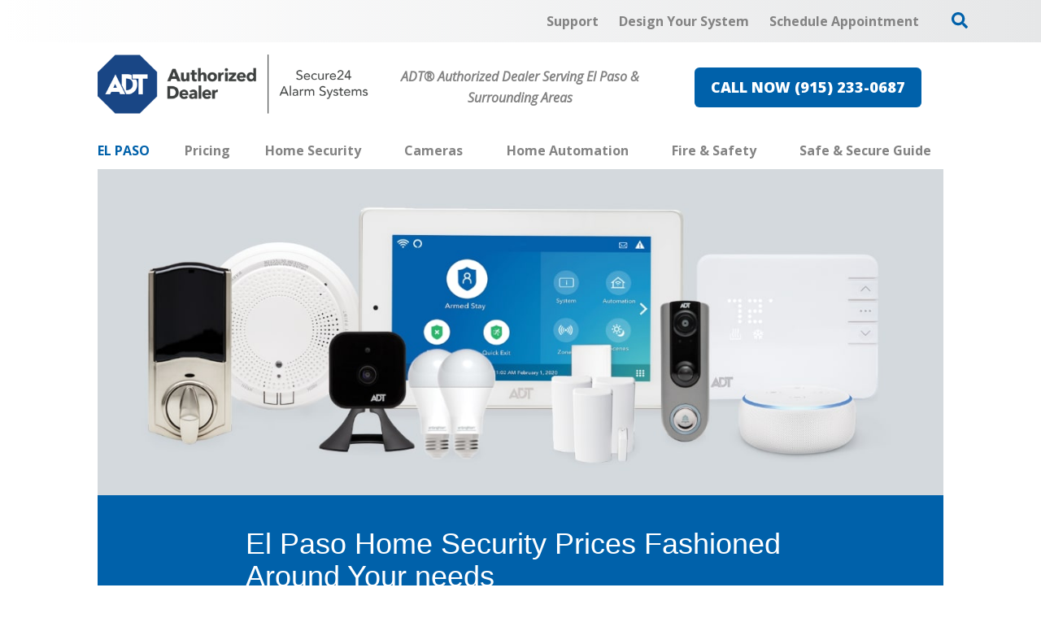

--- FILE ---
content_type: text/html; charset=utf-8
request_url: https://www.securehomeelpaso.com/home-security/pricing
body_size: 55903
content:


<!DOCTYPE html>

<html lang="en-us" class="pyh20">
    
        <head>
    <meta charset="utf-8">
<meta name="viewport" content="width=device-width,initial-scale=1,minimum-scale=1">
<meta name="distribution" content="global">
<script>(function(w,d,s,l,i){w[l]=w[l]||[];w[l].push({'gtm.start':new Date().getTime(),event:'gtm.js'});var f=d.getElementsByTagName(s)[0],j=d.createElement(s),dl=l!='dataLayer'?'&l='+l:'';j.async=true;j.src='https://www.googletagmanager.com/gtm.js?id='+i+dl;f.parentNode.insertBefore(j,f);})(window,document,'script','dataLayer','GTM-5R2HNCC');</script><meta name="author" content="Secure24 Alarm Systems">
<meta name="owner" content="Secure24 Alarm Systems">
<meta name="copyright" content="© 2026 Secure Home Specialist, llc">
<meta name="google-site-verification" content="bDRrVhV86W8pA0UlHE7se2r_-KI1I2TzQAAz7JaHcKw">
<meta name="msapplication-TileColor" content="primarythemecolor">
<meta name="theme-color" content="primarythemecolor">
<link rel="apple-touch-icon" sizes="57x57" href="/img/skins/pyh20/assets/img/icon-default-57x57.png?t=1746568205" type="image/png">
<link rel="apple-touch-icon" sizes="60x60" href="/img/skins/pyh20/assets/img/icon-default-60x60.png?t=1746568205" type="image/png">
<link rel="apple-touch-icon" sizes="72x72" href="/img/skins/pyh20/assets/img/icon-default-72x72.png?t=1746568205" type="image/png">
<link rel="apple-touch-icon" sizes="76x76" href="/img/skins/pyh20/assets/img/icon-default-76x76.png?t=1746568205" type="image/png">
<link rel="apple-touch-icon" sizes="114x114" href="/img/skins/pyh20/assets/img/icon-default-114x114.png?t=1746568205" type="image/png">
<link rel="apple-touch-icon" sizes="120x120" href="/img/skins/pyh20/assets/img/icon-default-120x120.png?t=1746568205" type="image/png">
<link rel="apple-touch-icon" sizes="144x144" href="/img/skins/pyh20/assets/img/icon-default-144x144.png?t=1746568205" type="image/png">
<link rel="apple-touch-icon" sizes="152x152" href="/img/skins/pyh20/assets/img/icon-default-152x152.png?t=1746568205" type="image/png">
<link rel="apple-touch-icon" sizes="180x180" href="/img/skins/pyh20/assets/img/icon-default-180x180.png?t=1746568205" type="image/png">
<link rel="icon" sizes="32x32" href="/img/skins/pyh20/assets/img/icon-default-32x32.png?t=1746568205" type="image/png">
<link rel="icon" sizes="48x48" href="/img/skins/pyh20/assets/img/icon-default-48x48.png?t=1746568205" type="image/png">
<link rel="icon" sizes="96x96" href="/img/skins/pyh20/assets/img/icon-default-96x96.png?t=1746568205" type="image/png">
<link rel="icon" sizes="192x192" href="/img/skins/pyh20/assets/img/icon-default.png?t=1746568205" type="image/png">
<meta name="msapplication-TileImage" content="/img/skins/pyh20/assets/img/icon-default-144x144.png?t=1746568205">
<link rel="manifest" href="/manifest.json?ts=1769674243"><title>
	Home Security Costs El Paso, TX | ADT Pricing
</title><link href="https://fonts.googleapis.com/css?family=Open+Sans:400,400i,600,700,800&amp;display=swap" rel="stylesheet">
<link rel="stylesheet" type="text/css" media="all" href="/data/minify/12b98d76-41b4-75d4-a84d-88ba488b51a3.css?t=1767883027">
<style>
			:root {
				--themePrimary: #0061aa;
				--themePrimaryDark: #00477c;
				--themePrimaryLite: #cce4ff;
				--themeSecondary: #e66553;
				--themeSecondaryDark: #c35646;
				--themeSecondaryLite: #fce4cc;
				--themeBodyBackground: #fff;
				--themeHeadingFont: "Montserrat", sans-serif;
				--themeBodyFont: "Open Sans",sans-serif;
				--themeBodyBackgroundImage: ;
				--themeButtonBorderRadius: 0.6rem;
				--themePrimaryButtonBackground: var(--themePrimary);
				--themePrimaryButtonHoverBackground: var(--themePrimaryDark);
				--themeSecondaryButtonBackground: var(--themeSecondary);
				--themePrimaryButtonShadow: 0;
				--themeSecondaryButtonShadow: 0;
				--themeFormLabelColor: #222;
				--themeInputBackground: #fff;
				--themeInputBorder: #ccc;
				--themeInputBorderFocus: #222;
				--themeFormLabelColor: #222;
				--themeNavPrimaryColor: #838383;
				--themeNavPrimaryColorHover: var(--themePrimary);
				--themeNavPrimaryBackgroundHover: #fff;
				--themeNavPrimaryBorder: 0;
				--themeNavPrimaryBorderColor: 0;
				--themeNavSubColor: #222;
				--themeNavSubColorHover: var(--themePrimary);
				--themeNavSubBackgroundHover: transparent;
				--themeNavSubContainerBackground: #fff;
				
				--themeFooterNavBorderColor: [[footernavlinksborders]];
				--themeFooterNavBackgroundColor: ;
				--themeTestimonialsBackground: #ccc;
				--themeTestimonialsBorder: 0;
				--themeBadgesBorderRadius: 50%;
				--themeMarketsBackground: #fffff;
			}
			.site-main a:not(.pyh-btn){
				text-decoration: underline;background-color: transparent;
			}
			.site-main a:not(.pyh-btn):hover{
				text-decoration: none;background-color: transparent;
			}
			
		.mscallouts__callout--primary{
			background-color: ;
			color: ;
			
		}
		.mscallouts__callout-title--primary{
			color: ;
		}
	
		.mscallouts__callout--secondary{
			background-color: ;
			color: ;
			
		}
		.mscallouts__callout-title--secondary{
			color: ;
		}
	
		.mscallouts__callout--tertiary{
			background-color: ;
			color: ;
			
		}
		.mscallouts__callout-title--tertiary{
			color: ;
		}
	</style>
    
<link rel="canonical" href="https://www.securehomeelpaso.com/home-security/pricing" /><meta content="Home Security Costs El Paso, TX | ADT Pricing" xmlns:og="http://opengraphprotocol.org/schema/" property="og:title" /><meta content="object" xmlns:og="http://opengraphprotocol.org/schema/" property="og:type" /><meta content="Secure24 Alarm Systems" xmlns:og="http://opengraphprotocol.org/schema/" property="og:site_name" /><meta content="With El Paso home security prices starting at $44.99/month, you can easily select a package that works for you. Finally every home security package has ADT monitoring." xmlns:og="http://opengraphprotocol.org/schema/" property="og:description" /><meta content="https://www.securehomeelpaso.com/home-security/pricing" xmlns:og="http://opengraphprotocol.org/schema/" property="og:url" /><meta content="en_US" xmlns:og="http://opengraphprotocol.org/schema/" property="og:locale" /><meta name="title" content="Home Security Costs El Paso, TX | ADT Pricing" /><meta name="keywords" content="El Paso Home Security Prices" /><meta name="description" content="With El Paso home security prices starting at $44.99/month, you can easily select a package that works for you. Finally every home security package has ADT monitoring." /><meta http-equiv="last-modified" content="2022-05-28T17:54:56.1570000-04:00" /></head>
    

    <body id="top">
        
    <noscript aria-hidden="true" role="presentation">
  <iframe src="//www.googletagmanager.com/ns.html?id=GTM-5R2HNCC" title="Google Tag Manager Noscript" style="width:0;height:0;display:none;visibility:hidden"></iframe>
</noscript>


        
    
        






<script src="/static/resources/142f1e15-cd15-29a5-d3ca-34d8477f6a7c/MicrosoftAjax.js?_=&amp;t=2a9d95e3" type="text/javascript"></script> 
            

            

            
                <header class="header" id="msfHeader"><div class="wrap header__wrap"><div class="header__component header__component--colsp12 header__component--rowsp1 header__component--colst1 header__component--menu_secondary header__component--menu_secondary header__component--full" style="background:linear-gradient(to right, #fff, #E6E7E8)"><div class="header__component-contain header__component-contain--menu header__component-contain--menu_secondary"><div class="header__nav header__nav--header_utility"><div class="nav__navicon"><button type="button" class="nav__navicon-btn nav__navicon-btn--open" id="btnNavOpen" aria-label="Open Menu" aria-controls="msfNav" aria-expanded="false"><svg viewBox="0 0 448 512" width="20" height="23" class="msicon msicon--fa-far-bars"><path d="M436 124H12c-6.627 0-12-5.373-12-12V80c0-6.627 5.373-12 12-12h424c6.627 0 12 5.373 12 12v32c0 6.627-5.373 12-12 12zm0 160H12c-6.627 0-12-5.373-12-12v-32c0-6.627 5.373-12 12-12h424c6.627 0 12 5.373 12 12v32c0 6.627-5.373 12-12 12zm0 160H12c-6.627 0-12-5.373-12-12v-32c0-6.627 5.373-12 12-12h424c6.627 0 12 5.373 12 12v32c0 6.627-5.373 12-12 12z"></path></svg></button></div><div class="header__nav-contain header__nav-contain--header_utility"><nav class="nav nav--header nav--header_utility" id="msfNavheader_utility"><ul class="nav__ul nav__ul--1 nav__ul nav__ul--header_utility msf-fx msf-fx--ai-c"><li class="nav__li nav__li--1 nav__li nav__li--header_utility" data-type="link_page" data-text="Support"><a href="/support" class="nav__a nav__a--1 nav__a nav__a--header_utility"><span class="nav__t nav__t--1">Support</span></a></li><li class="nav__li nav__li--1 nav__li nav__li--header_utility" data-type="link_page" data-text="Design Your System"><a href="/design-your-custom-security-system" class="nav__a nav__a--1 nav__a nav__a--header_utility"><span class="nav__t nav__t--1">Design Your System</span></a></li><li class="nav__li nav__li--1 nav__li nav__li--header_utility" data-type="link_page" data-text="Schedule Appointment"><a href="/schedule-an-appointment" class="nav__a nav__a--1 nav__a nav__a--header_utility"><span class="nav__t nav__t--1">Schedule Appointment</span></a></li><li class="nav__li nav__li--1 nav__li nav__li--header_utility" data-type="content"><div class="nav__con nav__con--1"><button type="button" class="search__open" title="Open Search" onClick="Marketsnare.Search.OpenSearch(event)"><svg viewBox="0 0 512 512" width="20" height="20" class="msicon msicon--fa-fas-search" aria-hidden="true" role="presentation"><path d="M505 442.7L405.3 343c-4.5-4.5-10.6-7-17-7H372c27.6-35.3 44-79.7 44-128C416 93.1 322.9 0 208 0S0 93.1 0 208s93.1 208 208 208c48.3 0 92.7-16.4 128-44v16.3c0 6.4 2.5 12.5 7 17l99.7 99.7c9.4 9.4 24.6 9.4 33.9 0l28.3-28.3c9.4-9.4 9.4-24.6.1-34zM208 336c-70.7 0-128-57.2-128-128 0-70.7 57.2-128 128-128 70.7 0 128 57.2 128 128 0 70.7-57.2 128-128 128z"></path></svg><svg viewBox="0 0 352 512" width="20" height="20" class="msicon msicon--fa-fas-times" aria-hidden="true" role="presentation"><path d="M242.72 256l100.07-100.07c12.28-12.28 12.28-32.19 0-44.48l-22.24-22.24c-12.28-12.28-32.19-12.28-44.48 0L176 189.28 75.93 89.21c-12.28-12.28-32.19-12.28-44.48 0L9.21 111.45c-12.28 12.28-12.28 32.19 0 44.48L109.28 256 9.21 356.07c-12.28 12.28-12.28 32.19 0 44.48l22.24 22.24c12.28 12.28 32.2 12.28 44.48 0L176 322.72l100.07 100.07c12.28 12.28 32.2 12.28 44.48 0l22.24-22.24c12.28-12.28 12.28-32.19 0-44.48L242.72 256z"></path></svg></button><div class="search__box search__box--header search__box--header--nontouch" id="MSFBoxheadernontouch"><div class="search__input search__input--header search__input--header--nontouch"><label class="msf-ada" aria-hidden="false" for="txtMSFSearchheadernontouch">Search Website</label><input type="search" class="search__txt search__txt--header search__txt--header--nontouch" placeholder="Search" id="txtMSFSearchheadernontouch" onKeyup="Marketsnare.Search.DoSearch(this.value,'/search',true,['MSFSpinheadernontouch','search__spin--active'],'q',event);"></div><div class="search__btn search__btn--header search__btn--header--nontouch"><div class="search__spin search__spin--header search__spin--header--nontouch" id="MSFSpinheadernontouch"><svg viewBox="0 0 512 512" width="24" height="24" class="msicon msicon--fa-far-spinner-third"><path d="M460.116 373.846l-20.823-12.022c-5.541-3.199-7.54-10.159-4.663-15.874 30.137-59.886 28.343-131.652-5.386-189.946-33.641-58.394-94.896-95.833-161.827-99.676C261.028 55.961 256 50.751 256 44.352V20.309c0-6.904 5.808-12.337 12.703-11.982 83.556 4.306 160.163 50.864 202.11 123.677 42.063 72.696 44.079 162.316 6.031 236.832-3.14 6.148-10.75 8.461-16.728 5.01z"></path></svg></div><button type="button" title="Search Website" class="search__submit search__submit--header search__submit--header--nontouch" onClick="Marketsnare.Search.DoSearch(document.getElementById('txtMSFSearchheadernontouch').value,'/search',false,['MSFSpinheadernontouch','search__spin--active'],'q',event);"><svg viewBox="0 0 320 512" width="20" height="20" class="msicon msicon--fa-fas-chevron-right"><path d="M285.476 272.971L91.132 467.314c-9.373 9.373-24.569 9.373-33.941 0l-22.667-22.667c-9.357-9.357-9.375-24.522-.04-33.901L188.505 256 34.484 101.255c-9.335-9.379-9.317-24.544.04-33.901l22.667-22.667c9.373-9.373 24.569-9.373 33.941 0L285.475 239.03c9.373 9.372 9.373 24.568.001 33.941z"></path></svg></button></div></div></div></li></ul></nav></div></div></div></div><div class="header__component header__component--colsp4 header__component--rowsp1 header__component--colst1 header__component--logo header__component--logo"><div class="header__logo"><div class="msf-logo msf-logo--header"><a href="/" title="Secure24 Alarm Systems Home" class="msf-logo__link msf-logo__link--header"><img class="msf-logo__img msf-logo__img--header msf-img" src="/img/skins/pyh20/assets/img/logo-default.webp?t=1746568205" alt="Secure24 Alarm Systems Logo"></a></div></div></div><div class="header__component header__component--colsp4 header__component--rowsp1 header__component--colst5 header__component--static_content2 header__component--static_content"><div class="header__component-contain header__component-contain--content"><div style="text-align: center;"><strong><em>ADT&#174; Authorized Dealer Serving El Paso &amp; Surrounding Areas</em></strong></div></div></div><div class="header__component header__component--colsp4 header__component--rowsp1 header__component--colst9 header__component--static_content4 header__component--static_content"><div class="header__component-contain header__component-contain--content"><a href="tel:+19152330687" class="pyh-btn pyh-btn--primary" target="_blank" rel="noopener noreferrer"><span>CALL NOW (915) 233-0687</span></a></div></div><div class="header__component header__component--colsp12 header__component--rowsp1 header__component--colst1 header__component--menu_primary header__component--menu_primary"><div class="header__component-contain header__component-contain--menu header__component-contain--menu_primary"><div class="header__nav header__nav--header_primary header__nav-item"><div class="header__nav-contain header__nav-contain--header_primary" id="divNav"><button type="button" class="nav__navicon-btn nav__navicon-btn--close nav__navicon-btn--hide" id="btnNavClose" aria-label="Close Menu" aria-controls="msfNav" aria-expanded="false"><svg viewBox="0 0 320 512" width="20" height="23" class="msicon msicon--fa-far-times"><path d="M207.6 256l107.72-107.72c6.23-6.23 6.23-16.34 0-22.58l-25.03-25.03c-6.23-6.23-16.34-6.23-22.58 0L160 208.4 52.28 100.68c-6.23-6.23-16.34-6.23-22.58 0L4.68 125.7c-6.23 6.23-6.23 16.34 0 22.58L112.4 256 4.68 363.72c-6.23 6.23-6.23 16.34 0 22.58l25.03 25.03c6.23 6.23 16.34 6.23 22.58 0L160 303.6l107.72 107.72c6.23 6.23 16.34 6.23 22.58 0l25.03-25.03c6.23-6.23 6.23-16.34 0-22.58L207.6 256z"></path></svg></button><nav class="nav nav--header nav--header_primary" id="msfNavheader_primary"><ul class="nav__ul nav__ul--1 nav__ul nav__ul--header_primary"><li class="nav__li nav__li--1 nav__li nav__li--header_primary" data-type="label" data-text="El Paso"><div class="nav__lbl nav__lbl--1 nav__con--target-market" style="display:block !Important;"><span class="nav__t nav__t--1">El Paso</span></div></li><li class="nav__li nav__li--1 nav__li nav__li--header_primary" data-type="link_page" data-text="Pricing"><a href="/home-security/pricing" class="nav__a nav__a--1 nav__a nav__a--header_primary"><span class="nav__t nav__t--1">Pricing</span></a></li><li class="nav__li nav__li--1 nav__li--mc nav__li nav__li--header_primary" data-type="link_page" data-text="Home Security"><a href="/home-security" class="nav__a nav__a--1 nav__a nav__a--header_primary"><span class="nav__t nav__t--1">Home Security</span></a><button type="button" class="nav__btn nav__btn--toggle nav__btn--1" title="Expand Menu"><span class="nav__i nav__i--1"><svg viewBox="0 0 256 512" width="25" height="20" class="msicon msicon--fa-fal-angle-down"><path d="M119.5 326.9L3.5 209.1c-4.7-4.7-4.7-12.3 0-17l7.1-7.1c4.7-4.7 12.3-4.7 17 0L128 287.3l100.4-102.2c4.7-4.7 12.3-4.7 17 0l7.1 7.1c4.7 4.7 4.7 12.3 0 17L136.5 327c-4.7 4.6-12.3 4.6-17-.1z"></path></svg></span></button><ul class="nav__ul nav__ul--2 nav__ul nav__ul--header_primary"><li class="nav__li nav__li--2 nav__li--mc" data-type="link_page" data-text="Home Security Products"><a href="/home-security/home-security-products" class="nav__a nav__a--2 nav__a nav__a--header_primary"><span class="nav__t nav__t--2">Home Security Products</span></a><button type="button" class="nav__btn nav__btn--toggle nav__btn--2" title="Expand Menu"><span class="nav__i nav__i--2"><svg viewBox="0 0 256 512" width="25" height="20" class="msicon msicon--fa-fal-angle-down"><path d="M119.5 326.9L3.5 209.1c-4.7-4.7-4.7-12.3 0-17l7.1-7.1c4.7-4.7 12.3-4.7 17 0L128 287.3l100.4-102.2c4.7-4.7 12.3-4.7 17 0l7.1 7.1c4.7 4.7 4.7 12.3 0 17L136.5 327c-4.7 4.6-12.3 4.6-17-.1z"></path></svg></span></button><ul class="nav__ul nav__ul--3 nav__ul nav__ul--header_primary"><li class="nav__li nav__li--3" data-type="link_page" data-text="Garage Door Sensor"><a href="/home-security/home-security-products/el-paso-garage-door-sensor" class="nav__a nav__a--3 nav__a nav__a--header_primary"><span class="nav__t nav__t--3">Garage Door Sensor</span></a></li><li class="nav__li nav__li--3" data-type="link_page" data-text="Motion Sensors"><a href="/motion-sensors-1" class="nav__a nav__a--3 nav__a nav__a--header_primary"><span class="nav__t nav__t--3">Motion Sensors</span></a></li><li class="nav__li nav__li--3" data-type="link_page" data-text="Window And Door Sensors"><a href="/home-security/home-security-products/window-and-door-sensors" class="nav__a nav__a--3 nav__a nav__a--header_primary"><span class="nav__t nav__t--3">Window And Door Sensors</span></a></li></ul></li><li class="nav__li nav__li--2" data-type="link_page" data-text="Specials"><a href="/specials" class="nav__a nav__a--2 nav__a nav__a--header_primary"><span class="nav__t nav__t--2">Specials</span></a></li></ul></li><li class="nav__li nav__li--1 nav__li--mc nav__li nav__li--header_primary" data-type="link_page" data-text="Cameras"><a href="/cameras" class="nav__a nav__a--1 nav__a nav__a--header_primary"><span class="nav__t nav__t--1">Cameras</span></a><button type="button" class="nav__btn nav__btn--toggle nav__btn--1" title="Expand Menu"><span class="nav__i nav__i--1"><svg viewBox="0 0 256 512" width="25" height="20" class="msicon msicon--fa-fal-angle-down"><path d="M119.5 326.9L3.5 209.1c-4.7-4.7-4.7-12.3 0-17l7.1-7.1c4.7-4.7 12.3-4.7 17 0L128 287.3l100.4-102.2c4.7-4.7 12.3-4.7 17 0l7.1 7.1c4.7 4.7 4.7 12.3 0 17L136.5 327c-4.7 4.6-12.3 4.6-17-.1z"></path></svg></span></button><ul class="nav__ul nav__ul--2 nav__ul nav__ul--header_primary"><li class="nav__li nav__li--2" data-type="link_page" data-text="Doorbell Cameras"><a href="/cameras/doorbell-cameras" class="nav__a nav__a--2 nav__a nav__a--header_primary"><span class="nav__t nav__t--2">Doorbell Cameras</span></a></li><li class="nav__li nav__li--2" data-type="link_page" data-text="Indoor Cameras"><a href="/cameras/indoor-security-cameras" class="nav__a nav__a--2 nav__a nav__a--header_primary"><span class="nav__t nav__t--2">Indoor Cameras</span></a></li><li class="nav__li nav__li--2" data-type="link_page" data-text="Outdoor Cameras"><a href="/cameras/outdoor-security-cameras" class="nav__a nav__a--2 nav__a nav__a--header_primary"><span class="nav__t nav__t--2">Outdoor Cameras</span></a></li></ul></li><li class="nav__li nav__li--1 nav__li--mc nav__li nav__li--header_primary" data-type="link_page" data-text="Home Automation"><a href="/home-automation" class="nav__a nav__a--1 nav__a nav__a--header_primary"><span class="nav__t nav__t--1">Home Automation</span></a><button type="button" class="nav__btn nav__btn--toggle nav__btn--1" title="Expand Menu"><span class="nav__i nav__i--1"><svg viewBox="0 0 256 512" width="25" height="20" class="msicon msicon--fa-fal-angle-down"><path d="M119.5 326.9L3.5 209.1c-4.7-4.7-4.7-12.3 0-17l7.1-7.1c4.7-4.7 12.3-4.7 17 0L128 287.3l100.4-102.2c4.7-4.7 12.3-4.7 17 0l7.1 7.1c4.7 4.7 4.7 12.3 0 17L136.5 327c-4.7 4.6-12.3 4.6-17-.1z"></path></svg></span></button><ul class="nav__ul nav__ul--2 nav__ul nav__ul--header_primary"><li class="nav__li nav__li--2 nav__li--mc" data-type="link_page" data-text="Home Automation Products"><a href="/home-automation/home-automation-products" class="nav__a nav__a--2 nav__a nav__a--header_primary"><span class="nav__t nav__t--2">Home Automation Products</span></a><button type="button" class="nav__btn nav__btn--toggle nav__btn--2" title="Expand Menu"><span class="nav__i nav__i--2"><svg viewBox="0 0 256 512" width="25" height="20" class="msicon msicon--fa-fal-angle-down"><path d="M119.5 326.9L3.5 209.1c-4.7-4.7-4.7-12.3 0-17l7.1-7.1c4.7-4.7 12.3-4.7 17 0L128 287.3l100.4-102.2c4.7-4.7 12.3-4.7 17 0l7.1 7.1c4.7 4.7 4.7 12.3 0 17L136.5 327c-4.7 4.6-12.3 4.6-17-.1z"></path></svg></span></button><ul class="nav__ul nav__ul--3 nav__ul nav__ul--header_primary"><li class="nav__li nav__li--3" data-type="link_page" data-text="Smart Door Locks"><a href="/home-automation/home-automation-products/smart-door-locks" class="nav__a nav__a--3 nav__a nav__a--header_primary"><span class="nav__t nav__t--3">Smart Door Locks</span></a></li><li class="nav__li nav__li--3" data-type="link_page" data-text="Smart Thermostat"><a href="/home-automation/home-automation-products/smart-thermostat" class="nav__a nav__a--3 nav__a nav__a--header_primary"><span class="nav__t nav__t--3">Smart Thermostat</span></a></li><li class="nav__li nav__li--3" data-type="link_page" data-text="Smart Light Bulbs "><a href="/home-automation/home-automation-products/smart-light-bulbs" class="nav__a nav__a--3 nav__a nav__a--header_primary"><span class="nav__t nav__t--3">Smart Light Bulbs </span></a></li></ul></li><li class="nav__li nav__li--2" data-type="link_page" data-text="ADT Control"><a href="/home-security/adt-control" class="nav__a nav__a--2 nav__a nav__a--header_primary"><span class="nav__t nav__t--2">ADT Control</span></a></li><li class="nav__li nav__li--2" data-type="link_page" data-text="ADT Command"><a href="/home-security/adt-command" class="nav__a nav__a--2 nav__a nav__a--header_primary"><span class="nav__t nav__t--2">ADT Command</span></a></li></ul></li><li class="nav__li nav__li--1 nav__li--mc nav__li nav__li--header_primary" data-type="link_page" data-text="Fire &amp; Safety"><a href="/fire-safety" class="nav__a nav__a--1 nav__a nav__a--header_primary"><span class="nav__t nav__t--1">Fire & Safety</span></a><button type="button" class="nav__btn nav__btn--toggle nav__btn--1" title="Expand Menu"><span class="nav__i nav__i--1"><svg viewBox="0 0 256 512" width="25" height="20" class="msicon msicon--fa-fal-angle-down"><path d="M119.5 326.9L3.5 209.1c-4.7-4.7-4.7-12.3 0-17l7.1-7.1c4.7-4.7 12.3-4.7 17 0L128 287.3l100.4-102.2c4.7-4.7 12.3-4.7 17 0l7.1 7.1c4.7 4.7 4.7 12.3 0 17L136.5 327c-4.7 4.6-12.3 4.6-17-.1z"></path></svg></span></button><ul class="nav__ul nav__ul--2 nav__ul nav__ul--header_primary"><li class="nav__li nav__li--2 nav__li--mc" data-type="link_page" data-text="Fire &amp; Safety Products"><a href="/fire-safety/fire-safety-products" class="nav__a nav__a--2 nav__a nav__a--header_primary"><span class="nav__t nav__t--2">Fire & Safety Products</span></a><button type="button" class="nav__btn nav__btn--toggle nav__btn--2" title="Expand Menu"><span class="nav__i nav__i--2"><svg viewBox="0 0 256 512" width="25" height="20" class="msicon msicon--fa-fal-angle-down"><path d="M119.5 326.9L3.5 209.1c-4.7-4.7-4.7-12.3 0-17l7.1-7.1c4.7-4.7 12.3-4.7 17 0L128 287.3l100.4-102.2c4.7-4.7 12.3-4.7 17 0l7.1 7.1c4.7 4.7 4.7 12.3 0 17L136.5 327c-4.7 4.6-12.3 4.6-17-.1z"></path></svg></span></button><ul class="nav__ul nav__ul--3 nav__ul nav__ul--header_primary"><li class="nav__li nav__li--3" data-type="link_page" data-text="Smoke Detectors"><a href="/fire-safety/smoke-detectors" class="nav__a nav__a--3 nav__a nav__a--header_primary"><span class="nav__t nav__t--3">Smoke Detectors</span></a></li><li class="nav__li nav__li--3" data-type="link_page" data-text="Carbon Monoxide Detectors"><a href="/fire-safety/carbon-monoxide-detectors-1" class="nav__a nav__a--3 nav__a nav__a--header_primary"><span class="nav__t nav__t--3">Carbon Monoxide Detectors</span></a></li><li class="nav__li nav__li--3" data-type="link_page" data-text="Flood Detectors"><a href="/fire-safety/flood-detectors" class="nav__a nav__a--3 nav__a nav__a--header_primary"><span class="nav__t nav__t--3">Flood Detectors</span></a></li></ul></li><li class="nav__li nav__li--2" data-type="link_page" data-text="Fire Alarm Monitoring"><a href="/fire-safety/fire-alarm-monitoring" class="nav__a nav__a--2 nav__a nav__a--header_primary"><span class="nav__t nav__t--2">Fire Alarm Monitoring</span></a></li></ul></li><li class="nav__li nav__li--1 nav__li--mc nav__li nav__li--header_primary" data-type="link_page" data-text="Safe &amp; Secure Guide"><a href="/safe-secure-guide-1" class="nav__a nav__a--1 nav__a nav__a--header_primary"><span class="nav__t nav__t--1">Safe & Secure Guide</span></a><button type="button" class="nav__btn nav__btn--toggle nav__btn--1" title="Expand Menu"><span class="nav__i nav__i--1"><svg viewBox="0 0 256 512" width="25" height="20" class="msicon msicon--fa-fal-angle-down"><path d="M119.5 326.9L3.5 209.1c-4.7-4.7-4.7-12.3 0-17l7.1-7.1c4.7-4.7 12.3-4.7 17 0L128 287.3l100.4-102.2c4.7-4.7 12.3-4.7 17 0l7.1 7.1c4.7 4.7 4.7 12.3 0 17L136.5 327c-4.7 4.6-12.3 4.6-17-.1z"></path></svg></span></button><ul class="nav__ul nav__ul--2 nav__ul nav__ul--header_primary"><li class="nav__li nav__li--2" data-type="link_page" data-text="Security System Designer"><a href="/design-your-custom-security-system" class="nav__a nav__a--2 nav__a nav__a--header_primary"><span class="nav__t nav__t--2">Security System Designer</span></a></li><li class="nav__li nav__li--2" data-type="link_page" data-text="El Paso Crime Map"><a href="/crime-map-in-el-paso" class="nav__a nav__a--2 nav__a nav__a--header_primary"><span class="nav__t nav__t--2">El Paso Crime Map</span></a></li><li class="nav__li nav__li--2" data-type="link_page" data-text="Home Safety Checklist "><a href="/safe-secure-guide-1/home-safety-checklist" class="nav__a nav__a--2 nav__a nav__a--header_primary"><span class="nav__t nav__t--2">Home Safety Checklist </span></a></li></ul></li></ul></nav></div></div></div></div><style>@media(min-width: 1025px){.header__component--menu_secondary{padding:0 0 0 0;margin:0 0 0 0}}@media(min-width: 1025px){.header__component--logo{padding:0 0 0 0;margin:0 0 0 0}}@media(min-width: 1025px){.header__component--static_content2{padding:0 0 0 0;margin:0 0 0 0}}@media(min-width: 1025px){.header__component--static_content4{padding:0 0 0 0;margin:0 0 0 0}}@media(min-width: 1025px){.header__component--menu_primary{padding:0 0 0 0;margin:0 0 0 0}}</style></div></header>
            

            <main id="msfMain" class="main">
                
    <section class="main__section main__section--pages main__section--detail" id="msfDetail" aria-labelledby="msfDetail msfHeading"><div class="wrap msf-gd main__wrap main__wrap--pages main__wrap--detail"><div class="main__component main__component--colsp12 main__component--rowsp1 main__component--colst1 main__component--banner main__component--banner1"><div class="main__component-contain main__component-contain--banner main__component-contain--banner1"><aside class="msbanner msbanner--pages"><div class="msbanner__wrap" id="msbanner_1429"><div class="msbanner__outer msbanner__outer--gray"><div data-mrid="1429" class="msbanner__banner msbanner__banner--gray" style="width:100%;background:#ccc"><div class="msbanner__image msbanner__image--gray msbanner__image--picture msbanner__image--picture--gray"><picture class="msbanner__picture msbanner__picture--gray"><source srcset="/img/corporate/images/Pricing_Page_Banner-44-319x123.jpg?t=1589832885" media="(max-width:320px)"></source><source srcset="/img/corporate/images/Pricing_Page_Banner-44-768x296.jpg?t=1589832885" media="(max-width:768px)"></source><source srcset="/img/corporate/images/Pricing_Page_Banner-44-1024x395.jpg?t=1589832885" media="(max-width:1024px)"></source><source srcset="/img/corporate/images/Pricing_Page_Banner-44.jpg?t=1589832885" media="(max-width:1366px)"></source><source srcset="/img/corporate/images/Pricing_Page_Banner-44.jpg?t=1589832885" media="(max-width:1920px)"></source><img class="msbanner__img msbanner__img--gray" src="/corporate/images/Pricing_Page_Banner-44.jpg" alt="El Paso Home Security Prices" fetchpriority="high"></picture></div><div class="msbanner__content msbanner__content--gray msbanner__content--l msbanner__content--gray--l msbanner__content--text-l msbanner__content--gray--text-l" style="background: #0061aa;color: #fff;"><div class="msbanner__content-contain msbanner__content-contain--gray msbanner__content-contain--l msbanner__content-contain--gray--l msbanner__content-contain--text-l msbanner__content-contain--gray--text-l"><div class="msbanner__title msbanner__title--gray">El Paso Home Security Prices Fashioned Around Your needs</div><div class="msbanner__summary msbanner__summary--gray"><span id="docs-internal-guid-1f7e4741-7fff-f582-af97-25c2f13a4eff"><p dir="ltr" style="1.3800000000000001;0pt;0pt;"><span style="font-size: 11pt; font-variant-numeric: normal; font-variant-east-asian: normal; vertical-align: baseline; ">Own your ideal home security system with a package that works for you.</span></p></span></div></div></div></div></div></div></aside></div></div><div class="main__component main__component--colsp12 main__component--rowsp1 main__component--colst1 main__component--breadcrumb main__component--breadcrumb"><div class="main__component-contain main__component-contain--breadcrumb main__component-contain--breadcrumb"><aside class="msf-breadcrumb" role="navigation" aria-label="Breadcrumb"><div class="msf-breadcrumb__title msf-ada" aria-hidden="true" id="msfBreadcrumbTitle">You are here:</div>
  <ol vocab="http://schema.org/" typeof="BreadcrumbList" class="msf-breadcrumb__ol msf-fx msf-fx--wr" aria-labelledby="msfBreadcrumbTitle">
    <li class="msf-breadcrumb__li" property="itemListElement" typeof="ListItem"><a href="https://www.securehomeelpaso.com" property="item" typeof="WebPage" class="msf-breadcrumb__a"><span property="name" class="msf-breadcrumb__t">Home</span></a><meta property="position" content="1">
    </li>
    <li class="msf-breadcrumb__li" property="itemListElement" typeof="ListItem"><a href="https://www.securehomeelpaso.com/home-security" property="item" typeof="WebPage" class="msf-breadcrumb__a"><span property="name" class="msf-breadcrumb__t">Home Security</span></a><meta property="position" content="2">
    </li>
    <li class="msf-breadcrumb__li msf-breadcrumb__li--c" property="itemListElement" typeof="ListItem"><a href="https://www.securehomeelpaso.com/home-security/pricing" property="item" typeof="WebPage" class="msf-breadcrumb__a" aria-label="Pricing"></a><span property="name" class="msf-breadcrumb__t msf-breadcrumb__t--c">Pricing</span><meta property="position" content="3">
    </li>
  </ol></aside></div></div><div class="main__component main__component--colsp8 main__component--rowsp1 main__component--colst3 main__component--h main__component--h1"><div class="main__component-contain main__component-contain--h main__component-contain--h1"><h1 aria-level="1" id="msfHeading" class="main__component main__component--pages main__component--detail">El Paso, TX Home Security Prices and Packages with ADT-Monitoring</h1></div></div><div class="main__component main__component--colsp8 main__component--rowsp1 main__component--colst3 main__component--content main__component--content1"><div class="main__component-contain main__component-contain--content main__component-contain--content1"><div class="main__component main__component--pages main__component--detail"><p>Since your home security needs are unique, there are a variety of packages that are offered. All El Paso home security prices and packages are equipped <a href="/home-security">24/7 ADT monitoring</a>. The most popular package has remote monitoring with ADT Control at $53.99/month. The basic, Traditional Monitoring package, which offers ADT-Monitoring, alarms, sensors, and wireless arming starts at only $44.99/month.</p> <h2>Is ADT Monitoring Bundled In El Paso Home Security Costs?</h2> <p>ADT monitoring is packaged in each home security bundle. The different packages include the security equipment and devices available at that tier of service.&nbsp;</p></div></div></div><div class="main__component main__component--colsp12 main__component--rowsp1 main__component--colst1 main__component--content main__component--content2"><div class="main__component-contain main__component-contain--content main__component-contain--content2"><div class="main__component main__component--pages main__component--detail"><div class="typeform-widget" data-url="https://form.typeform.com/to/kvMWlZq4?typeform-medium=embed-snippet#source=FLINT-ElPasoWeb-pricingpage" style="width: 100%; height: 550px; border: 3px solid #CCC;"></div> <script> (function() { var qs,js,q,s,d=document, gi=d.getElementById, ce=d.createElement, gt=d.getElementsByTagName, id="typef_orm", b="https://embed.typeform.com/"; if(!gi.call(d,id)) { js=ce.call(d,"script"); js.id=id; js.src=b+"embed.js"; q=gt.call(d,"script")[0]; q.parentNode.insertBefore(js,q) } })() </script></div></div></div><div class="main__component main__component--colsp8 main__component--rowsp1 main__component--colst3 main__component--content main__component--content3"><div class="main__component-contain main__component-contain--content main__component-contain--content3"><div class="main__component main__component--pages main__component--detail"><div class="pyh-two-column"> <div class="pyh-two-column__left"> <h2>Help Protect Your Doors and Windows with the Traditional Package in El Paso:</h2> <h3>Traditional Monitoring Package</h3> <p>The Traditional Security Package for El Paso includes equipment that&#8217;s vital to help secure your home against break-ins. You get professional ADT monitoring, door and window sensors on essential points of entry, motion detection for strategic areas, ADT yard signs and window decals, and a digital security panel with high decibel alarms. Pricing for the Traditional Package starts at just $44.99/month.</p> <ul> <li>ADT monitoring</li> <li>Digital pad with high decibel alarm</li> <li>Door and window sensors</li> <li>Wireless arm/disarm keychain remote</li> <li>ADT yard sign and window decal</li> <li>Fire, flood, and CO detection</li> <li>Backup battery available</li> </ul> </div> <div class="pyh-two-column__right"><picture><source media="(max-width:320px)" srcset="/img/corporate/uploads/Traditional_Security_Package-320x399.jpg?t=1589833308"></source><img src="/img/corporate/uploads/Traditional_Security_Package.jpg?t=1589833308" alt="traditional security pricing El Paso" loading="lazy"></picture></div> </div> <br> <hr> <br> <div class="pyh-two-column"> <div class="pyh-two-column__right"> <h2>Enhance Control Of Your Security With ADT Control</h2> <h3>Remote Monitoring Package</h3> <p>As part of the Remote Monitoring option at $53.99/month, you&#8217;re able to harness the power of the ADT Control phone app. ADT Control gives you remote access to your home security system from virtually anywhere. With your tablet, phone, or computer, you can arm and disarm your system, and get email and text alerts.</p> <ul> <li>ADT monitoring</li> <li>Digital pad with high decibel alarm</li> <li>Door and window sensors</li> <li>Wireless arm/disarm keychain remote</li> <li>ADT yard sign and window decal</li> <li>Fire, flood, and CO detection</li> <li>Backup battery available</li> <li>Cell phone alarm &amp; alerts</li> <li>ADT Control mobile center</li> </ul> </div> <div class="pyh-two-column__left"><picture><source media="(max-width:320px)" srcset="/img/corporate/uploads/Remote_Monitoring_Package-320x399.jpg?t=1589833338"></source><img src="/img/corporate/uploads/Remote_Monitoring_Package.jpg?t=1589833338" alt="mobile phone security pricing El Paso" loading="lazy"></picture> </div> </div> <br> <hr></div></div></div><div class="main__component main__component--colsp8 main__component--rowsp1 main__component--colst3 main__component--content main__component--content4"><div class="main__component-contain main__component-contain--content main__component-contain--content4"><div class="main__component main__component--pages main__component--detail"><div class="pyh-two-column"> <div class="pyh-two-column__left"> <h2>Video Recording and ADT Control Helps You Put Eyes On Your Property</h2> <h3>Video Lite Package</h3> <p>When adding <a href="/cameras">security cameras in El Paso, TX</a> to your ADT monitoring, window and door sensors, motion detectors, and hazard alarms, you&#8217;ll need to select the Video Lite package at $63.99/month. Now you can receive live feeds of rooms and entryways during the night or day with cameras that adjust autonomously to changing light levels. Watch your cameras in real-time through your mobile phone through the ADT Control app.</p> <ul> <li>ADT monitoring</li> <li>Digital pad with high decibel alarm</li> <li>Door and window sensors</li> <li>Wireless arm/disarm keychain remote</li> <li>ADT yard sign and window decal</li> <li>Fire, flood, and CO detection</li> <li>Backup battery available</li> <li>Cell phone alarm and alerts</li> <li>ADT Control mobile center</li> <li>Video surveillance</li> </ul> </div> <div class="pyh-two-column__right"><picture><source media="(max-width:320px)" srcset="/img/corporate/uploads/Video_Lite_Package-320x399.jpg?t=1589831765"></source><img src="/img/corporate/uploads/Video_Lite_Package.jpg?t=1589831765" alt="video security pricing El Paso" loading="lazy"></picture></div> </div> <br> <hr></div></div></div><div class="main__component main__component--colsp8 main__component--rowsp1 main__component--colst3 main__component--content main__component--content5"><div class="main__component-contain main__component-contain--content main__component-contain--content5"><div class="main__component main__component--pages main__component--detail"><div class="pyh-two-column"> <div class="pyh-two-column__right"> <h2>Select A Truly Secure and Smart Home In El Paso By Using Home Automation</h2> <h3>Video and Home Automation Package -- Our Most Popular Package!</h3> <p>For only $64.99/month, you can finally get total home automation managed through your home security system. Pair ADT Control with smart locks, lights, thermostats, and more. More than 5000 smart peripherals are easily integrated, so your house can become more secure and energy-efficient. Owning a total house system that acts in response to your patterns and lifestyle is the reason the Video and Home Automation solution has become one the most popular <a href="/home-security">El Paso home security</a> tiers.</p> <ul> <li>ADT monitoring</li> <li>Digital pad with high decibel alarm</li> <li>Door and window sensors</li> <li>Wireless arm/disarm keychain remote</li> <li>ADT yard sign and window decal</li> <li>Fire, flood, and CO detection</li> <li>Backup battery available</li> <li>Cell phone alarm and alerts</li> <li>ADT Control mobile center</li> <li>Video surveillance</li> <li>Smart home capabilities</li> </ul> </div> <div class="pyh-two-column__left"><picture><source media="(max-width:320px)" srcset="/img/corporate/uploads/SmartHome_Package-320x584.jpg?t=1589831656"></source><img src="/img/corporate/uploads/SmartHome_Package.jpg?t=1589831656" alt="smart home security pricing El Paso" loading="lazy"></picture> </div> </div> <br> <h4>*Installation starts at $99 with 36/24 mo. Monitoring contract depending on state. Upgraded packages require an additional install fee. New customers only. Termination fees apply.</h4></div></div></div><div class="main__component main__component--colsp12 main__component--rowsp1 main__component--colst1 main__component--form main__component--form1 main__component--full" style="background-color: #D4D9DD;"><div class="main__component-contain main__component-contain--form main__component-contain--form1"><div class="msform msform--component" data-formid="2" data-view="component"></div></div></div><div class="main__component main__component--colsp12 main__component--rowsp1 main__component--colst1 main__component--markets main__component--markets"><div class="main__component-contain main__component-contain--markets"><div class="main__markets"><div class="main__markets-content"><div class="section-contain"><h3 class="footer__block-title--communities">Cities Served Around El Paso By Secure24 Your Local ADT Authorized Dealer</h3></div></div><div class="main__markets-markets"><div class="msf-markets"><ul class="msf-markets__ul main__markets-list msf-gd"><li class="msf-markets__li main__markets-item"><a href="/communities/juarez" class="msf-markets__a main__markets-link">Juarez</a></li><li class="msf-markets__li main__markets-item"><a href="/communities/las-cruces-nm" class="msf-markets__a main__markets-link">Las Cruces, NM</a></li><li class="msf-markets__li main__markets-item"><a href="/communities/horizon-city" class="msf-markets__a main__markets-link">Horizon City</a></li><li class="msf-markets__li main__markets-item"><a href="/communities/sunland-park-nm" class="msf-markets__a main__markets-link">Sunland Park, NM</a></li><li class="msf-markets__li main__markets-item"><a href="/communities/canutillo" class="msf-markets__a main__markets-link">Canutillo</a></li><li class="msf-markets__li main__markets-item"><a href="/communities/el-chaparral-1" class="msf-markets__a main__markets-link">EL Chaparral</a></li><li class="msf-markets__li main__markets-item"><a href="/communities/clint-1" class="msf-markets__a main__markets-link">Clint</a></li><li class="msf-markets__li main__markets-item"><a href="/communities/horizon-city-1" class="msf-markets__a main__markets-link">Horizon City</a></li><li class="msf-markets__li main__markets-item"><a href="/communities/fabens" class="msf-markets__a main__markets-link">Fabens</a></li><li class="msf-markets__li main__markets-item"><a href="/communities/sunland-park" class="msf-markets__a main__markets-link">Sunland Park</a></li><li class="msf-markets__li main__markets-item"><a href="/communities/missile-range" class="msf-markets__a main__markets-link">Missile Range</a></li><li class="msf-markets__li main__markets-item"><a href="/communities/tornillo" class="msf-markets__a main__markets-link">Tornillo</a></li><li class="msf-markets__li main__markets-item"><a href="/communities/juarez-1" class="msf-markets__a main__markets-link">Juarez</a></li><li class="msf-markets__li main__markets-item"><a href="/communities/mesilla-nm" class="msf-markets__a main__markets-link">Mesilla, NM</a></li><li class="msf-markets__li main__markets-item"><a href="/communities/canutillo-1" class="msf-markets__a main__markets-link">Canutillo</a></li><li class="msf-markets__li main__markets-item"><a href="/communities/white-sands" class="msf-markets__a main__markets-link">White Sands</a></li><li class="msf-markets__li main__markets-item"><a href="/communities/berino-nm" class="msf-markets__a main__markets-link">Berino, NM</a></li></ul></div></div></div></div></div><style>@media(min-width: 1280px){.main__component--banner1{padding:0 0 0 0;margin:0 0 0 0}}@media(min-width: 1280px){.main__component--h1{padding:0 0 0 0;margin:0 0 0 0}}@media(min-width: 1280px){.main__component--content1{padding:0 0 0 0;margin:0 0 0 0}}@media(min-width: 1280px){.main__component--content2{padding:0 0 0 0;margin:0 0 0 0}}@media(min-width: 1280px){.main__component--content3{padding:0 0 0 0;margin:0 0 0 0}}@media(min-width: 1280px){.main__component--content4{padding:0 0 0 0;margin:0 0 0 0}}@media(min-width: 1280px){.main__component--content5{padding:0 0 0 0;margin:0 0 0 0}}@media(min-width: 1280px){.main__component--form1{padding:0 0 0 0;margin:0 0 0 0}}@media(min-width: 1280px){.main__component--markets{padding:0 0 0 0;margin:0 0 0 0}}@media(min-width: 1280px){.main__component--breadcrumb{padding:0 0 0 0;margin:0 0 0 0}}</style><span class="msf-schema"><meta property="url" content="https://www.securehomeelpaso.com/home-security/pricing"></span></div></section><script type="application/ld+json">{"@context":"https://schema.org/","@type":"WebPage","name":"Pricing","dateModified":"2022-05-28T17:54:56.143-04:00","headline":"El Paso, TX Home Security Prices and Packages with ADT-Monitoring"}</script>

            </main>

            
                <footer class="footer" id="msfFooter"><div class="wrap footer__wrap">
    <div class="footer__component footer__component--colsp3 footer__component--rowsp4 footer__component--colst3 footer__component--static_content1 footer__component--static_content">
      <div class="footer__component-contain footer__component-contain--content">Secure24 Alarm Systems is El Paso's local ADT&#174; Authorized Dealer. Our goal is to offer El Paso, TX and surrounding locations &#8212; from Don Haskins Center to The Plaza Theatre &#8212; resources and access to ADT-monitored residential security systems that are installed by professionals.</div>
    </div>
    <div class="footer__component footer__component--colsp2 footer__component--rowsp4 footer__component--colst6 footer__component--menu_primary footer__component--menu_primary">
      <div class="footer__component-contain footer__component-contain--menu footer__component-contain--menu_primary">
        <div class="footer__nav footer__nav--footer_primary footer__nav-item">
          <div class="footer__nav-contain footer__nav-contain--footer_primary">
            <nav class="nav nav--footer nav--footer_primary" id="msfNavfooter_primary"><ul class="nav__ul nav__ul--1 nav__ul nav__ul--footer_primary"><li class="nav__li nav__li--1 nav__li nav__li--footer_primary" data-type="link_page" data-text="Design Your System"><a href="/design-your-custom-security-system" class="nav__a nav__a--1 nav__a nav__a--footer_primary"><span class="nav__t nav__t--1">Design Your System</span></a></li><li class="nav__li nav__li--1 nav__li nav__li--footer_primary" data-type="link_page" data-text="Pricing"><a href="/home-security/pricing" class="nav__a nav__a--1 nav__a nav__a--footer_primary"><span class="nav__t nav__t--1">Pricing</span></a></li><li class="nav__li nav__li--1 nav__li nav__li--footer_primary" data-type="link_page" data-text="About"><a href="/about" class="nav__a nav__a--1 nav__a nav__a--footer_primary"><span class="nav__t nav__t--1">About</span></a></li><li class="nav__li nav__li--1 nav__li nav__li--footer_primary" data-type="link_custom" data-text="Why ADT"><a href="/why-adt" class="nav__a nav__a--1 nav__a nav__a--footer_primary"><span class="nav__t nav__t--1">Why ADT</span></a></li><li class="nav__li nav__li--1 nav__li nav__li--footer_primary" data-type="link_page" data-text="Testimonials"><a href="/testimonials" class="nav__a nav__a--1 nav__a nav__a--footer_primary"><span class="nav__t nav__t--1">Testimonials</span></a></li><li class="nav__li nav__li--1 nav__li nav__li--footer_primary" data-type="link_page" data-text="FAQs"><a href="/faqs" class="nav__a nav__a--1 nav__a nav__a--footer_primary"><span class="nav__t nav__t--1">FAQs</span></a></li><li class="nav__li nav__li--1 nav__li nav__li--footer_primary" data-type="link_page" data-text="Blog"><a href="/safe-secure-guide-1" class="nav__a nav__a--1 nav__a nav__a--footer_primary"><span class="nav__t nav__t--1">Blog</span></a></li><li class="nav__li nav__li--1 nav__li nav__li--footer_primary" data-type="link_page" data-text="Partnerships"><a href="/partnerships" class="nav__a nav__a--1 nav__a nav__a--footer_primary"><span class="nav__t nav__t--1">Partnerships</span></a></li><li class="nav__li nav__li--1 nav__li nav__li--footer_primary" data-type="link_page" data-text="Support"><a href="/support" class="nav__a nav__a--1 nav__a nav__a--footer_primary"><span class="nav__t nav__t--1">Support</span></a></li></ul></nav>
          </div>
        </div>
      </div>
    </div>
    <div class="footer__component footer__component--colsp2 footer__component--rowsp4 footer__component--colst8 footer__component--static_content5 footer__component--static_content">
      <div class="footer__component-contain footer__component-contain--content"><div><strong>Business Hours</strong></div><div><div class="msmacro-business-hours"><div class="msmacro-business-hours__day"><div class="msmacro-business-hours__name">Mo:</div><div class="msmacro-business-hours__hours"><div class="msmacro-business-hours__hours-block">9 AM – 7 PM</div></div></div><div class="msmacro-business-hours__day"><div class="msmacro-business-hours__name">Tu:</div><div class="msmacro-business-hours__hours"><div class="msmacro-business-hours__hours-block">9 AM – 7 PM</div></div></div><div class="msmacro-business-hours__day"><div class="msmacro-business-hours__name">We:</div><div class="msmacro-business-hours__hours"><div class="msmacro-business-hours__hours-block">9 AM – 7 PM</div></div></div><div class="msmacro-business-hours__day"><div class="msmacro-business-hours__name">Th:</div><div class="msmacro-business-hours__hours"><div class="msmacro-business-hours__hours-block">9 AM – 7 PM</div></div></div><div class="msmacro-business-hours__day"><div class="msmacro-business-hours__name">Fr:</div><div class="msmacro-business-hours__hours"><div class="msmacro-business-hours__hours-block">9 AM – 7 PM</div></div></div><div class="msmacro-business-hours__day"><div class="msmacro-business-hours__name">Sa:</div><div class="msmacro-business-hours__hours"><div class="msmacro-business-hours__hours-block">9 AM – 5 PM</div></div></div><div class="msmacro-business-hours__day"><div class="msmacro-business-hours__name">Su:</div><div class="msmacro-business-hours__hours"><div class="msmacro-business-hours__hours-block">9 AM – 5 PM</div></div></div></div></div></div>
    </div>
    <div class="footer__component footer__component--colsp2 footer__component--rowsp3 footer__component--colst10 footer__component--static_content2 footer__component--static_content">
      <div class="footer__component-contain footer__component-contain--content"><div><strong>Secure24 Alarm Systems</strong></div>
<div> </div>
<div>El Paso, TX 79901</div>
<div><a href="tel:+19152330687" class="pyh-link pyh-link--phone" target="_blank" rel="noopener noreferrer"><span>(915) 233-0687</span></a></div>
<div>El Paso Manager: </div>
<div>Robyn Chism&nbsp;</div>
<br>
<div><img src="/img/corporate/uploads/Secure24_Alarms_Footer_Logo1.png?t=1589404515" alt="El Paso ADT" width="225" height="50" loading="lazy"></div>
</div>
    </div>
    <div class="footer__component footer__component--colsp2 footer__component--rowsp1 footer__component--colst10 footer__component--social footer__component--social">
      <div class="msf-social"><ul class="msf-social__ul footer__social-list msf-fx msf-fx--ai-c"><li class="msf-social__li footer__social-item"><a href="https://www.facebook.com/SecureHomeElPasoTX/" class="msf-social__a footer__social-link msf-social__a--fb" title="Like us on Facebook"><svg viewBox="0 0 264 512" class="msicon msicon--fa-fab-facebook-f" width="20" height="20" aria-hidden="true" role="presentation"><path d="M215.8 85H264V3.6C255.7 2.5 227.1 0 193.8 0 124.3 0 76.7 42.4 76.7 120.3V192H0v91h76.7v229h94V283h73.6l11.7-91h-85.3v-62.7c0-26.3 7.3-44.3 45.1-44.3z"></path></svg></a></li></ul></div>
    </div>
    <div class="footer__component footer__component--colsp9 footer__component--rowsp1 footer__component--colst3 footer__component--static_content3 footer__component--static_content">
      <div class="footer__component-contain footer__component-contain--content">*Installation starts at $99 with 36/24 month monitoring contract. Upgraded packages may require additional install fees. New customers only. Termination fees apply.
</div>
    </div>
    <div class="footer__component footer__component--colsp8 footer__component--rowsp1 footer__component--colst3 footer__component--menu_secondary footer__component--menu_secondary">
      <div class="footer__component-contain footer__component-contain--menu footer__component-contain--menu_secondary">
        <div class="footer__nav footer__nav--footer_utility">
          <div class="footer__nav-contain footer__nav-contain--footer_utility">
            <nav class="nav nav--footer nav--footer_utility" id="msfNavfooter_utility"><ul class="nav__ul nav__ul--1 nav__ul nav__ul--footer_utility"><li class="nav__li nav__li--1 nav__li nav__li--footer_utility" data-type="link_page" data-text="Privacy Policy"><a href="/privacy-policy" class="nav__a nav__a--1 nav__a nav__a--footer_utility"><span class="nav__t nav__t--1">Privacy Policy</span></a></li><li class="nav__li nav__li--1 nav__li nav__li--footer_utility" data-type="link_page" data-text="Terms &amp; Conditions"><a href="/offer-details" class="nav__a nav__a--1 nav__a nav__a--footer_utility"><span class="nav__t nav__t--1">Terms & Conditions</span></a></li><li class="nav__li nav__li--1 nav__li nav__li--footer_utility" data-type="link_page" data-text="Licenses"><a href="/licenses" class="nav__a nav__a--1 nav__a nav__a--footer_utility"><span class="nav__t nav__t--1">Licenses</span></a></li><li class="nav__li nav__li--1 nav__li nav__li--footer_utility" data-type="link_page" data-text="Sitemap"><a href="/sitemap" class="nav__a nav__a--1 nav__a nav__a--footer_utility"><span class="nav__t nav__t--1">Sitemap</span></a></li></ul></nav>
          </div>
        </div>
      </div>
    </div>
    <div class="footer__component footer__component--colsp8 footer__component--rowsp1 footer__component--colst3 footer__component--static_content4 footer__component--static_content">
      <div class="footer__component-contain footer__component-contain--content"><div>&copy; 2026 Secure24 Alarm Systems <copy-history-app id="1735925901807"></copy-history-app>
</div></div>
    </div>
    <style>@media(min-width: 1025px){.footer__component--static_content1{padding:0 0 0 0;margin:0 0 0 -20px}}@media(min-width: 1025px){.footer__component--menu_primary{padding:0 0 0 0;margin:0 0 0 0}}@media(min-width: 1025px){.footer__component--static_content2{padding:0 0 0 0;margin:0 0 0 -40px}}@media(min-width: 1025px){.footer__component--social{padding:0 0 0 0;margin:0 0 0 -40px}}@media(min-width: 1025px){.footer__component--static_content3{padding:0 0 0 0;margin:0 0 0 -20px}}@media(min-width: 1025px){.footer__component--menu_secondary{padding:0 0 0 0;margin:0 0 0 -20px}}@media(min-width: 1025px){.footer__component--static_content4{padding:0 0 0 0;margin:0 0 0 -20px}}@media(min-width: 1025px){.footer__component--static_content5{padding:0 0 0 0;margin:0 0 0 -20px}}</style>
  </div></footer>
            

            
                <script type="text/javascript" defer="" src="/data/minify/f693c134-9aea-712f-3a81-16c75bd1829d.js?t=1768634293"></script>

                <div id="popupsMain"></div>
            
        





        
    


        <script type="application/ld+json">{"@context":"https://schema.org/","@graph":[{"@type":"LocalBusiness","name":"Secure24 Alarm Systems","telephone":["(915) 233-0687"],"areaServed":["El Paso","Juarez","Las Cruces, NM","Horizon City","Sunland Park, NM","Canutillo","EL Chaparral","Clint","Horizon City","Fabens","Sunland Park","Missile Range","Tornillo","Juarez","Mesilla, NM","Canutillo","White Sands","Berino, NM"],"openingHours":["Mo 09:00-19:00","Tu 09:00-19:00","We 09:00-19:00","Th 09:00-19:00","Fr 09:00-19:00","Sa 09:00-17:00","Su 09:00-17:00"],"address":{"@type":"PostalAddress","addressLocality":"El Paso","addressRegion":"Texas","postalCode":"79901","addressCountry":"United States"},"image":{"@type":"ImageObject","url":"https://www.securehomeelpaso.com/skins/pyh20/assets/img/logo-default.webp"}}]}</script>
    </body>
</html>